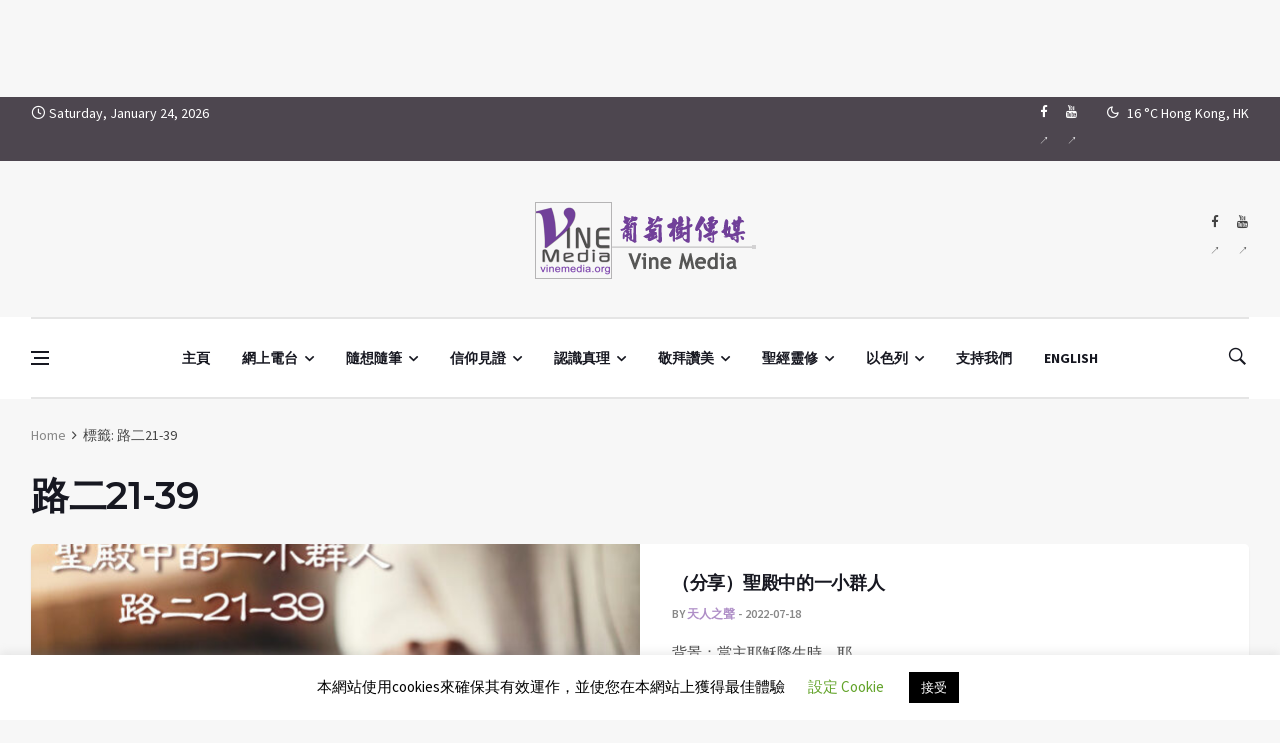

--- FILE ---
content_type: text/html; charset=utf-8
request_url: https://www.google.com/recaptcha/api2/aframe
body_size: 267
content:
<!DOCTYPE HTML><html><head><meta http-equiv="content-type" content="text/html; charset=UTF-8"></head><body><script nonce="oYGJ9ubYqAyC4DvxDjrtOQ">/** Anti-fraud and anti-abuse applications only. See google.com/recaptcha */ try{var clients={'sodar':'https://pagead2.googlesyndication.com/pagead/sodar?'};window.addEventListener("message",function(a){try{if(a.source===window.parent){var b=JSON.parse(a.data);var c=clients[b['id']];if(c){var d=document.createElement('img');d.src=c+b['params']+'&rc='+(localStorage.getItem("rc::a")?sessionStorage.getItem("rc::b"):"");window.document.body.appendChild(d);sessionStorage.setItem("rc::e",parseInt(sessionStorage.getItem("rc::e")||0)+1);localStorage.setItem("rc::h",'1769269366286');}}}catch(b){}});window.parent.postMessage("_grecaptcha_ready", "*");}catch(b){}</script></body></html>